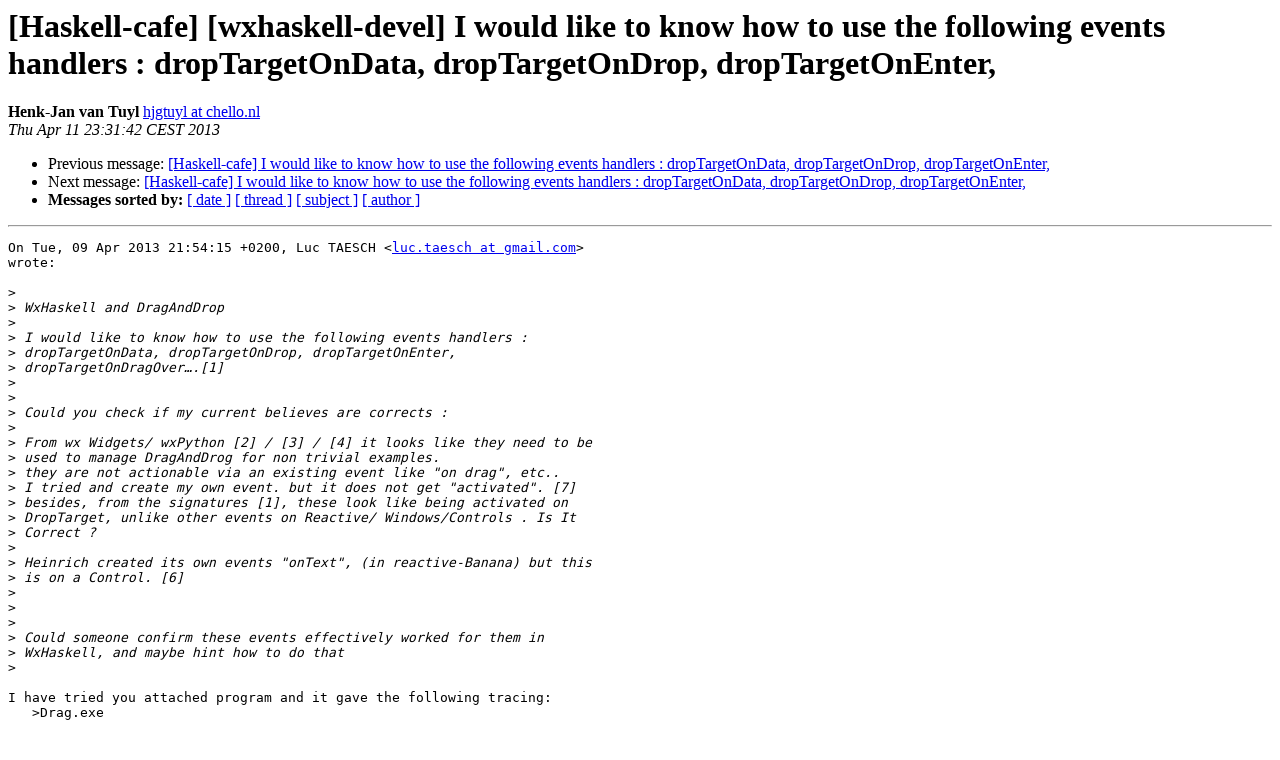

--- FILE ---
content_type: text/html
request_url: https://mail.haskell.org/pipermail/haskell-cafe/2013-April/107599.html
body_size: 1732
content:
<!DOCTYPE HTML PUBLIC "-//W3C//DTD HTML 3.2//EN">
<HTML>
 <HEAD>
   <TITLE> [Haskell-cafe] [wxhaskell-devel] I would like to know how to use the following events handlers : dropTargetOnData, dropTargetOnDrop, dropTargetOnEnter, 
   </TITLE>
   <LINK REL="Index" HREF="index.html" >
   <LINK REL="made" HREF="mailto:haskell-cafe%40haskell.org?Subject=Re%3A%20%5BHaskell-cafe%5D%20%5Bwxhaskell-devel%5D%20I%20would%20like%20to%20know%20how%20to%0A%20use%20the%20following%20events%20handlers%20%3A%20dropTargetOnData%2C%20dropTargetOnDrop%2C%0A%20dropTargetOnEnter%2C%20&In-Reply-To=%3Cop.wvebe4c0pz0j5l%40zen5.arnhem.chello.nl%3E">
   <META NAME="robots" CONTENT="index,nofollow">
   <META http-equiv="Content-Type" content="text/html; charset=us-ascii">
   <LINK REL="Previous"  HREF="107537.html">
   <LINK REL="Next"  HREF="107608.html">
 </HEAD>
 <BODY BGCOLOR="#ffffff">
   <H1>[Haskell-cafe] [wxhaskell-devel] I would like to know how to use the following events handlers : dropTargetOnData, dropTargetOnDrop, dropTargetOnEnter, </H1>
    <B>Henk-Jan van Tuyl</B> 
    <A HREF="mailto:haskell-cafe%40haskell.org?Subject=Re%3A%20%5BHaskell-cafe%5D%20%5Bwxhaskell-devel%5D%20I%20would%20like%20to%20know%20how%20to%0A%20use%20the%20following%20events%20handlers%20%3A%20dropTargetOnData%2C%20dropTargetOnDrop%2C%0A%20dropTargetOnEnter%2C%20&In-Reply-To=%3Cop.wvebe4c0pz0j5l%40zen5.arnhem.chello.nl%3E"
       TITLE="[Haskell-cafe] [wxhaskell-devel] I would like to know how to use the following events handlers : dropTargetOnData, dropTargetOnDrop, dropTargetOnEnter, ">hjgtuyl at chello.nl
       </A><BR>
    <I>Thu Apr 11 23:31:42 CEST 2013</I>
    <P><UL>
        <LI>Previous message: <A HREF="107537.html">[Haskell-cafe] I would like to know how to use the following events handlers : dropTargetOnData, dropTargetOnDrop, dropTargetOnEnter, 
</A></li>
        <LI>Next message: <A HREF="107608.html">[Haskell-cafe] I would like to know how to use the following	events handlers : dropTargetOnData, dropTargetOnDrop,	dropTargetOnEnter, 
</A></li>
         <LI> <B>Messages sorted by:</B> 
              <a href="date.html#107599">[ date ]</a>
              <a href="thread.html#107599">[ thread ]</a>
              <a href="subject.html#107599">[ subject ]</a>
              <a href="author.html#107599">[ author ]</a>
         </LI>
       </UL>
    <HR>  
<!--beginarticle-->
<PRE>On Tue, 09 Apr 2013 21:54:15 +0200, Luc TAESCH &lt;<A HREF="http://www.haskell.org/mailman/listinfo/haskell-cafe">luc.taesch at gmail.com</A>&gt;  
wrote:

&gt;<i>
</I>&gt;<i> WxHaskell and DragAndDrop
</I>&gt;<i>
</I>&gt;<i> I would like to know how to use the following events handlers :  
</I>&gt;<i> dropTargetOnData, dropTargetOnDrop, dropTargetOnEnter,  
</I>&gt;<i> dropTargetOnDragOver&#8230;.[1]
</I>&gt;<i>
</I>&gt;<i>
</I>&gt;<i> Could you check if my current believes are corrects :
</I>&gt;<i>
</I>&gt;<i> From wx Widgets/ wxPython [2] / [3] / [4] it looks like they need to be  
</I>&gt;<i> used to manage DragAndDrog for non trivial examples.
</I>&gt;<i> they are not actionable via an existing event like &quot;on drag&quot;, etc..
</I>&gt;<i> I tried and create my own event. but it does not get &quot;activated&quot;. [7]
</I>&gt;<i> besides, from the signatures [1], these look like being activated on  
</I>&gt;<i> DropTarget, unlike other events on Reactive/ Windows/Controls . Is It  
</I>&gt;<i> Correct ?
</I>&gt;<i>
</I>&gt;<i> Heinrich created its own events &quot;onText&quot;, (in reactive-Banana) but this  
</I>&gt;<i> is on a Control. [6]
</I>&gt;<i>
</I>&gt;<i>
</I>&gt;<i>
</I>&gt;<i> Could someone confirm these events effectively worked for them in  
</I>&gt;<i> WxHaskell, and maybe hint how to do that
</I>&gt;<i>
</I>
I have tried you attached program and it gave the following tracing:
   &gt;Drag.exe
   showMeDropDnD handler called: DragMove
   on Drag activated:
   on Enter:Point {pointX = 24, pointY = 6}


Build info:
  - Windows XP
  - GHC version 7.4.2
  - wxWidgets-2.9.3
  - wxHaskell from <A HREF="https://github.com/atzedijkstra/wxHaskell">https://github.com/atzedijkstra/wxHaskell</A>

As no one else has responded so far, I think you are in uncharted  
territory; wxHaskell is huge and there are not many applications using it.  
If you have figured it all out, I hope you want to write a HaskellWiki  
page about it.

Regards,
Henk-Jan van Tuyl


-- 
<A HREF="http://Van.Tuyl.eu/">http://Van.Tuyl.eu/</A>
<A HREF="http://members.chello.nl/hjgtuyl/tourdemonad.html">http://members.chello.nl/hjgtuyl/tourdemonad.html</A>
Haskell programming
--

</PRE>




<!--endarticle-->
    <HR>
    <P><UL>
        <!--threads-->
	<LI>Previous message: <A HREF="107537.html">[Haskell-cafe] I would like to know how to use the following events handlers : dropTargetOnData, dropTargetOnDrop, dropTargetOnEnter, 
</A></li>
	<LI>Next message: <A HREF="107608.html">[Haskell-cafe] I would like to know how to use the following	events handlers : dropTargetOnData, dropTargetOnDrop,	dropTargetOnEnter, 
</A></li>
         <LI> <B>Messages sorted by:</B> 
              <a href="date.html#107599">[ date ]</a>
              <a href="thread.html#107599">[ thread ]</a>
              <a href="subject.html#107599">[ subject ]</a>
              <a href="author.html#107599">[ author ]</a>
         </LI>
       </UL>

<hr>
<a href="http://www.haskell.org/mailman/listinfo/haskell-cafe">More information about the Haskell-Cafe
mailing list</a><br>
</body></html>
